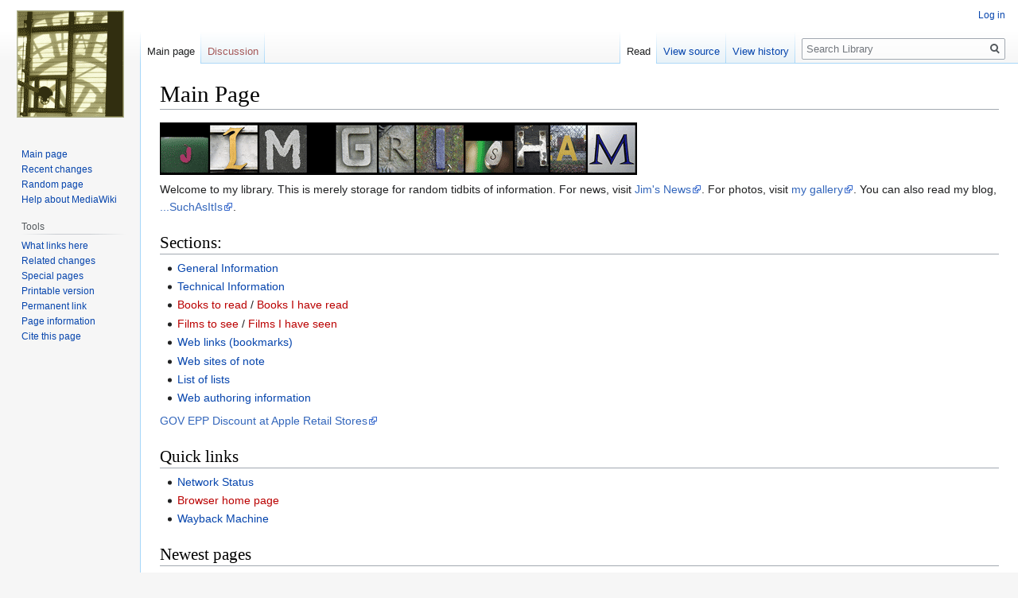

--- FILE ---
content_type: text/html; charset=UTF-8
request_url: https://library.jimgrisham.com/
body_size: 7407
content:

<!DOCTYPE html>
<html class="client-nojs" lang="en" dir="ltr">
<head>
<meta charset="UTF-8"/>
<title>Library</title>
<script>document.documentElement.className="client-js";RLCONF={"wgBreakFrames":!0,"wgSeparatorTransformTable":["",""],"wgDigitTransformTable":["",""],"wgDefaultDateFormat":"dmy","wgMonthNames":["","January","February","March","April","May","June","July","August","September","October","November","December"],"wgRequestId":"YwbRFV2xBR2e5NF4KciLDwAACGI","wgCSPNonce":!1,"wgCanonicalNamespace":"","wgCanonicalSpecialPageName":!1,"wgNamespaceNumber":0,"wgPageName":"Main_Page","wgTitle":"Main Page","wgCurRevisionId":1568,"wgRevisionId":1568,"wgArticleId":1,"wgIsArticle":!0,"wgIsRedirect":!1,"wgAction":"view","wgUserName":null,"wgUserGroups":["*"],"wgCategories":[],"wgPageContentLanguage":"en","wgPageContentModel":"wikitext","wgRelevantPageName":"Main_Page","wgRelevantArticleId":1,"wgIsProbablyEditable":!1,"wgRelevantPageIsProbablyEditable":!1,"wgRestrictionEdit":[],"wgRestrictionMove":[],"wgIsMainPage":!0,"wgMediaViewerOnClick":!0,"wgMediaViewerEnabledByDefault":!0,
"wgVisualEditor":{"pageLanguageCode":"en","pageLanguageDir":"ltr","pageVariantFallbacks":"en"},"wgEditSubmitButtonLabelPublish":!1};RLSTATE={"site.styles":"ready","noscript":"ready","user.styles":"ready","user":"ready","user.options":"loading","mediawiki.interface.helpers.styles":"ready","skins.vector.styles.legacy":"ready","ext.visualEditor.desktopArticleTarget.noscript":"ready"};RLPAGEMODULES=["site","mediawiki.page.startup","mediawiki.page.ready","skins.vector.legacy.js","mmv.head","mmv.bootstrap.autostart","ext.visualEditor.desktopArticleTarget.init","ext.visualEditor.targetLoader"];</script>
<script>(RLQ=window.RLQ||[]).push(function(){mw.loader.implement("user.options@1hzgi",function($,jQuery,require,module){/*@nomin*/mw.user.tokens.set({"patrolToken":"+\\","watchToken":"+\\","csrfToken":"+\\"});
});});</script>
<link rel="stylesheet" href="/w/load.php?lang=en&amp;modules=ext.visualEditor.desktopArticleTarget.noscript%7Cmediawiki.interface.helpers.styles%7Cskins.vector.styles.legacy&amp;only=styles&amp;skin=vector"/>
<script async="" src="/w/load.php?lang=en&amp;modules=startup&amp;only=scripts&amp;raw=1&amp;skin=vector"></script>
<meta name="ResourceLoaderDynamicStyles" content=""/>
<link rel="stylesheet" href="/w/load.php?lang=en&amp;modules=site.styles&amp;only=styles&amp;skin=vector"/>
<meta name="generator" content="MediaWiki 1.35.6"/>
<link rel="shortcut icon" href="/favicon.ico"/>
<link rel="search" type="application/opensearchdescription+xml" href="/w/opensearch_desc.php" title="Library (en)"/>
<link rel="EditURI" type="application/rsd+xml" href="https://library.jimgrisham.com/w/api.php?action=rsd"/>
<link rel="alternate" type="application/atom+xml" title="Library Atom feed" href="/w/index.php?title=Special:RecentChanges&amp;feed=atom"/>
<!--[if lt IE 9]><script src="/w/resources/lib/html5shiv/html5shiv.js"></script><![endif]-->
</head>
<body class="mediawiki ltr sitedir-ltr mw-hide-empty-elt ns-0 ns-subject page-Main_Page rootpage-Main_Page skin-vector action-view skin-vector-legacy">
<div id="mw-page-base" class="noprint"></div>
<div id="mw-head-base" class="noprint"></div>
<div id="content" class="mw-body" role="main">
	<a id="top"></a>
	<div id="siteNotice" class="mw-body-content"></div>
	<div class="mw-indicators mw-body-content">
	</div>
	<h1 id="firstHeading" class="firstHeading" lang="en">Main Page</h1>
	<div id="bodyContent" class="mw-body-content">
		<div id="siteSub" class="noprint">From Library</div>
		<div id="contentSub"></div>
		<div id="contentSub2"></div>
		
		<div id="jump-to-nav"></div>
		<a class="mw-jump-link" href="#mw-head">Jump to navigation</a>
		<a class="mw-jump-link" href="#searchInput">Jump to search</a>
		<div id="mw-content-text" lang="en" dir="ltr" class="mw-content-ltr"><div class="mw-parser-output"><p><a href="/File:JimGrisham.png" class="image"><img alt="JimGrisham.png" src="/w/images/6/67/JimGrisham.png" decoding="async" width="600" height="66" data-file-width="600" data-file-height="66" /></a>
</p><p>Welcome to my library. This is merely storage for random tidbits of information. For news, visit <a target="_blank" rel="noreferrer noopener" class="external text" href="http://news.jimgrisham.com">Jim's News</a>. For photos, visit <a target="_blank" rel="noreferrer noopener" class="external text" href="http://gallery.jimgrisham.com">my gallery</a>. You can also read my blog, <a target="_blank" rel="noreferrer noopener" class="external text" href="http://suchasitis.com">...SuchAsItIs</a>.
</p>
<h2><span class="mw-headline" id="Sections:">Sections:</span></h2>
<ul><li><a href="/General_Information" title="General Information">General Information</a></li>
<li><a href="/Technical_Information" title="Technical Information">Technical Information</a></li>
<li><a href="/w/index.php?title=Books_to_read&amp;action=edit&amp;redlink=1" class="new" title="Books to read (page does not exist)">Books to read</a> / <a href="/w/index.php?title=Books_I_have_read&amp;action=edit&amp;redlink=1" class="new" title="Books I have read (page does not exist)">Books I have read</a></li>
<li><a href="/w/index.php?title=Films_to_see&amp;action=edit&amp;redlink=1" class="new" title="Films to see (page does not exist)">Films to see</a> / <a href="/w/index.php?title=Films_I_have_seen&amp;action=edit&amp;redlink=1" class="new" title="Films I have seen (page does not exist)">Films I have seen</a></li>
<li><a href="/Web_links_(bookmarks)" title="Web links (bookmarks)">Web links (bookmarks)</a></li>
<li><a href="/Web_sites_of_note" title="Web sites of note">Web sites of note</a></li>
<li><a href="/List_of_lists" title="List of lists">List of lists</a></li>
<li><a href="/Web_authoring_information" title="Web authoring information">Web authoring information</a></li></ul>
<p><a target="_blank" rel="noreferrer noopener" class="external text" href="http://lists.apple.com/archives/Fed-talk/2006/Jun/msg00067.html">GOV EPP Discount at Apple Retail Stores</a>
</p>
<h2><span class="mw-headline" id="Quick_links">Quick links</span></h2>
<ul><li><a href="/Network_Status" title="Network Status">Network Status</a></li>
<li><a href="/w/index.php?title=Browser_home_page&amp;action=edit&amp;redlink=1" class="new" title="Browser home page (page does not exist)">Browser home page</a></li>
<li><a href="/Wayback_Machine" title="Wayback Machine">Wayback Machine</a></li></ul>
<h2><span class="mw-headline" id="Newest_pages">Newest pages</span></h2>
<p>&lt;details&gt;<i>&lt;summary&gt;Show/hide</i>
&lt;/summary&gt;<i></i>
</p>
<ul><li data-mw-revid="1574"><a href="/w/index.php?title=WikiNotes/ByDate/2022/2022-08-24&amp;oldid=1570" title="WikiNotes/ByDate/2022/2022-08-24"><span class="mw-newpages-time">17:23, 24 August 2022</span></a> ‎<a href="/WikiNotes/ByDate/2022/2022-08-24" class="mw-newpages-pagename" title="WikiNotes/ByDate/2022/2022-08-24">WikiNotes/ByDate/2022/2022-08-24</a> (<a href="/w/index.php?title=WikiNotes/ByDate/2022/2022-08-24&amp;action=history" class="mw-newpages-history" title="WikiNotes/ByDate/2022/2022-08-24">hist</a> | <a href="/w/index.php?title=WikiNotes/ByDate/2022/2022-08-24&amp;action=edit" class="mw-newpages-edit" title="WikiNotes/ByDate/2022/2022-08-24">edit</a>) ‎<span class="mw-newpages-length">[1,573 bytes]</span> ‎<a href="/w/index.php?title=User:Jgrisham&amp;action=edit&amp;redlink=1" class="new mw-userlink" title="User:Jgrisham (page does not exist)"><bdi>Jgrisham</bdi></a> <span class="mw-usertoollinks">(<a href="/w/index.php?title=User_talk:Jgrisham&amp;action=edit&amp;redlink=1" class="new mw-usertoollinks-talk" title="User talk:Jgrisham (page does not exist)">talk</a> | <a href="/Special:Contributions/Jgrisham" class="mw-usertoollinks-contribs" title="Special:Contributions/Jgrisham">contribs</a>)</span>  <span class="comment">(Today&#39;s notepad - eventually these should be filed and removed from here)</span>  </li>
<li data-mw-revid="1566"><a href="/w/index.php?title=Scratchpad/ByDate/2022/2022-08-22&amp;oldid=1566" title="Scratchpad/ByDate/2022/2022-08-22"><span class="mw-newpages-time">19:03, 22 August 2022</span></a> ‎<a href="/Scratchpad/ByDate/2022/2022-08-22" class="mw-newpages-pagename" title="Scratchpad/ByDate/2022/2022-08-22">Scratchpad/ByDate/2022/2022-08-22</a> (<a href="/w/index.php?title=Scratchpad/ByDate/2022/2022-08-22&amp;action=history" class="mw-newpages-history" title="Scratchpad/ByDate/2022/2022-08-22">hist</a> | <a href="/w/index.php?title=Scratchpad/ByDate/2022/2022-08-22&amp;action=edit" class="mw-newpages-edit" title="Scratchpad/ByDate/2022/2022-08-22">edit</a>) ‎<span class="mw-newpages-length">[7,207 bytes]</span> ‎<a href="/w/index.php?title=User:Jgrisham&amp;action=edit&amp;redlink=1" class="new mw-userlink" title="User:Jgrisham (page does not exist)"><bdi>Jgrisham</bdi></a> <span class="mw-usertoollinks">(<a href="/w/index.php?title=User_talk:Jgrisham&amp;action=edit&amp;redlink=1" class="new mw-usertoollinks-talk" title="User talk:Jgrisham (page does not exist)">talk</a> | <a href="/Special:Contributions/Jgrisham" class="mw-usertoollinks-contribs" title="Special:Contributions/Jgrisham">contribs</a>)</span>  <span class="comment">(RTF test)</span>  </li>
<li data-mw-revid="1565"><a href="/w/index.php?title=Mirror/Posts/StackExchange/Unix/2022-08-22/Linux_A&amp;oldid=1565" title="Mirror/Posts/StackExchange/Unix/2022-08-22/Linux A"><span class="mw-newpages-time">17:07, 22 August 2022</span></a> ‎<a href="/Mirror/Posts/StackExchange/Unix/2022-08-22/Linux_A" class="mw-newpages-pagename" title="Mirror/Posts/StackExchange/Unix/2022-08-22/Linux A">Mirror/Posts/StackExchange/Unix/2022-08-22/Linux A</a> (<a href="/w/index.php?title=Mirror/Posts/StackExchange/Unix/2022-08-22/Linux_A&amp;action=history" class="mw-newpages-history" title="Mirror/Posts/StackExchange/Unix/2022-08-22/Linux A">hist</a> | <a href="/w/index.php?title=Mirror/Posts/StackExchange/Unix/2022-08-22/Linux_A&amp;action=edit" class="mw-newpages-edit" title="Mirror/Posts/StackExchange/Unix/2022-08-22/Linux A">edit</a>) ‎<span class="mw-newpages-length">[1,235 bytes]</span> ‎<a href="/w/index.php?title=User:Jgrisham&amp;action=edit&amp;redlink=1" class="new mw-userlink" title="User:Jgrisham (page does not exist)"><bdi>Jgrisham</bdi></a> <span class="mw-usertoollinks">(<a href="/w/index.php?title=User_talk:Jgrisham&amp;action=edit&amp;redlink=1" class="new mw-usertoollinks-talk" title="User talk:Jgrisham (page does not exist)">talk</a> | <a href="/Special:Contributions/Jgrisham" class="mw-usertoollinks-contribs" title="Special:Contributions/Jgrisham">contribs</a>)</span>  <span class="comment">(New archived post)</span>  </li>
<li data-mw-revid="1548"><a href="/w/index.php?title=Linux_LiveCDs&amp;oldid=1548" title="Linux LiveCDs"><span class="mw-newpages-time">15:21, 22 August 2022</span></a> ‎<a href="/Linux_LiveCDs" class="mw-newpages-pagename" title="Linux LiveCDs">Linux LiveCDs</a> (<a href="/w/index.php?title=Linux_LiveCDs&amp;action=history" class="mw-newpages-history" title="Linux LiveCDs">hist</a> | <a href="/w/index.php?title=Linux_LiveCDs&amp;action=edit" class="mw-newpages-edit" title="Linux LiveCDs">edit</a>) ‎<span class="mw-newpages-length">[155 bytes]</span> ‎<a href="/w/index.php?title=User:Jgrisham&amp;action=edit&amp;redlink=1" class="new mw-userlink" title="User:Jgrisham (page does not exist)"><bdi>Jgrisham</bdi></a> <span class="mw-usertoollinks">(<a href="/w/index.php?title=User_talk:Jgrisham&amp;action=edit&amp;redlink=1" class="new mw-usertoollinks-talk" title="User talk:Jgrisham (page does not exist)">talk</a> | <a href="/Special:Contributions/Jgrisham" class="mw-usertoollinks-contribs" title="Special:Contributions/Jgrisham">contribs</a>)</span>  <span class="comment">(new stub)</span>  </li>
<li data-mw-revid="1546"><a href="/w/index.php?title=Computer_cloning&amp;oldid=1546" title="Computer cloning"><span class="mw-newpages-time">15:19, 22 August 2022</span></a> ‎<a href="/Computer_cloning" class="mw-newpages-pagename" title="Computer cloning">Computer cloning</a> (<a href="/w/index.php?title=Computer_cloning&amp;action=history" class="mw-newpages-history" title="Computer cloning">hist</a> | <a href="/w/index.php?title=Computer_cloning&amp;action=edit" class="mw-newpages-edit" title="Computer cloning">edit</a>) ‎<span class="mw-newpages-length">[169 bytes]</span> ‎<a href="/w/index.php?title=User:Jgrisham&amp;action=edit&amp;redlink=1" class="new mw-userlink" title="User:Jgrisham (page does not exist)"><bdi>Jgrisham</bdi></a> <span class="mw-usertoollinks">(<a href="/w/index.php?title=User_talk:Jgrisham&amp;action=edit&amp;redlink=1" class="new mw-usertoollinks-talk" title="User talk:Jgrisham (page does not exist)">talk</a> | <a href="/Special:Contributions/Jgrisham" class="mw-usertoollinks-contribs" title="Special:Contributions/Jgrisham">contribs</a>)</span>  <span class="comment">(New stub)</span>  </li>
<li data-mw-revid="1550"><a href="/w/index.php?title=Network_booting&amp;oldid=1543" title="Network booting"><span class="mw-newpages-time">15:09, 22 August 2022</span></a> ‎<a href="/Network_booting" class="mw-newpages-pagename" title="Network booting">Network booting</a> (<a href="/w/index.php?title=Network_booting&amp;action=history" class="mw-newpages-history" title="Network booting">hist</a> | <a href="/w/index.php?title=Network_booting&amp;action=edit" class="mw-newpages-edit" title="Network booting">edit</a>) ‎<span class="mw-newpages-length">[1,189 bytes]</span> ‎<a href="/w/index.php?title=User:Jgrisham&amp;action=edit&amp;redlink=1" class="new mw-userlink" title="User:Jgrisham (page does not exist)"><bdi>Jgrisham</bdi></a> <span class="mw-usertoollinks">(<a href="/w/index.php?title=User_talk:Jgrisham&amp;action=edit&amp;redlink=1" class="new mw-usertoollinks-talk" title="User talk:Jgrisham (page does not exist)">talk</a> | <a href="/Special:Contributions/Jgrisham" class="mw-usertoollinks-contribs" title="Special:Contributions/Jgrisham">contribs</a>)</span>  <span class="comment">(New stub)</span>  </li>
<li data-mw-revid="1542"><a href="/w/index.php?title=Linux&amp;oldid=1540" title="Linux"><span class="mw-newpages-time">14:05, 22 August 2022</span></a> ‎<a href="/Linux" class="mw-newpages-pagename" title="Linux">Linux</a> (<a href="/w/index.php?title=Linux&amp;action=history" class="mw-newpages-history" title="Linux">hist</a> | <a href="/w/index.php?title=Linux&amp;action=edit" class="mw-newpages-edit" title="Linux">edit</a>) ‎<span class="mw-newpages-length">[350 bytes]</span> ‎<a href="/w/index.php?title=User:Jgrisham&amp;action=edit&amp;redlink=1" class="new mw-userlink" title="User:Jgrisham (page does not exist)"><bdi>Jgrisham</bdi></a> <span class="mw-usertoollinks">(<a href="/w/index.php?title=User_talk:Jgrisham&amp;action=edit&amp;redlink=1" class="new mw-usertoollinks-talk" title="User talk:Jgrisham (page does not exist)">talk</a> | <a href="/Special:Contributions/Jgrisham" class="mw-usertoollinks-contribs" title="Special:Contributions/Jgrisham">contribs</a>)</span>  <span class="comment">(New stub)</span>  </li>
<li data-mw-revid="1539"><a href="/w/index.php?title=Reddit&amp;oldid=1539" title="Reddit"><span class="mw-newpages-time">23:53, 19 August 2022</span></a> ‎<a href="/Reddit" class="mw-newpages-pagename" title="Reddit">Reddit</a> (<a href="/w/index.php?title=Reddit&amp;action=history" class="mw-newpages-history" title="Reddit">hist</a> | <a href="/w/index.php?title=Reddit&amp;action=edit" class="mw-newpages-edit" title="Reddit">edit</a>) ‎<span class="mw-newpages-length">[130 bytes]</span> ‎<a href="/w/index.php?title=User:Jgrisham&amp;action=edit&amp;redlink=1" class="new mw-userlink" title="User:Jgrisham (page does not exist)"><bdi>Jgrisham</bdi></a> <span class="mw-usertoollinks">(<a href="/w/index.php?title=User_talk:Jgrisham&amp;action=edit&amp;redlink=1" class="new mw-usertoollinks-talk" title="User talk:Jgrisham (page does not exist)">talk</a> | <a href="/Special:Contributions/Jgrisham" class="mw-usertoollinks-contribs" title="Special:Contributions/Jgrisham">contribs</a>)</span>  <span class="comment">(New page for <a href="/Reddit#Post_formatting" title="Reddit">Reddit#Post formatting</a>)</span>  </li>
<li data-mw-revid="1538"><a href="/w/index.php?title=Mirror/Posts/Reddit/2022-08-19/TSP&amp;oldid=1538" title="Mirror/Posts/Reddit/2022-08-19/TSP"><span class="mw-newpages-time">23:49, 19 August 2022</span></a> ‎<a href="/Mirror/Posts/Reddit/2022-08-19/TSP" class="mw-newpages-pagename" title="Mirror/Posts/Reddit/2022-08-19/TSP">Mirror/Posts/Reddit/2022-08-19/TSP</a> (<a href="/w/index.php?title=Mirror/Posts/Reddit/2022-08-19/TSP&amp;action=history" class="mw-newpages-history" title="Mirror/Posts/Reddit/2022-08-19/TSP">hist</a> | <a href="/w/index.php?title=Mirror/Posts/Reddit/2022-08-19/TSP&amp;action=edit" class="mw-newpages-edit" title="Mirror/Posts/Reddit/2022-08-19/TSP">edit</a>) ‎<span class="mw-newpages-length">[10,774 bytes]</span> ‎<a href="/w/index.php?title=User:Jgrisham&amp;action=edit&amp;redlink=1" class="new mw-userlink" title="User:Jgrisham (page does not exist)"><bdi>Jgrisham</bdi></a> <span class="mw-usertoollinks">(<a href="/w/index.php?title=User_talk:Jgrisham&amp;action=edit&amp;redlink=1" class="new mw-usertoollinks-talk" title="User talk:Jgrisham (page does not exist)">talk</a> | <a href="/Special:Contributions/Jgrisham" class="mw-usertoollinks-contribs" title="Special:Contributions/Jgrisham">contribs</a>)</span>  <span class="comment">(Saved reddit comment from 19 August 2022)</span>  </li>
<li data-mw-revid="1537"><a href="/w/index.php?title=Wayback_Machine&amp;oldid=1532" title="Wayback Machine"><span class="mw-newpages-time">22:30, 19 August 2022</span></a> ‎<a href="/Wayback_Machine" class="mw-newpages-pagename" title="Wayback Machine">Wayback Machine</a> (<a href="/w/index.php?title=Wayback_Machine&amp;action=history" class="mw-newpages-history" title="Wayback Machine">hist</a> | <a href="/w/index.php?title=Wayback_Machine&amp;action=edit" class="mw-newpages-edit" title="Wayback Machine">edit</a>) ‎<span class="mw-newpages-length">[2,035 bytes]</span> ‎<a href="/w/index.php?title=User:Jgrisham&amp;action=edit&amp;redlink=1" class="new mw-userlink" title="User:Jgrisham (page does not exist)"><bdi>Jgrisham</bdi></a> <span class="mw-usertoollinks">(<a href="/w/index.php?title=User_talk:Jgrisham&amp;action=edit&amp;redlink=1" class="new mw-usertoollinks-talk" title="User talk:Jgrisham (page does not exist)">talk</a> | <a href="/Special:Contributions/Jgrisham" class="mw-usertoollinks-contribs" title="Special:Contributions/Jgrisham">contribs</a>)</span>  <span class="comment">(New page with <a href="/w/index.php?title=Internet_Archive&amp;action=edit&amp;redlink=1" class="new" title="Internet Archive (page does not exist)">Internet Archive</a> <a href="/Wayback_Machine" title="Wayback Machine">Wayback Machine</a> information)</span>  </li>
<li data-mw-revid="1530"><a href="/w/index.php?title=Chrome_DevTools&amp;oldid=1529" title="Chrome DevTools"><span class="mw-newpages-time">10:08, 8 August 2022</span></a> ‎<a href="/Chrome_DevTools" class="mw-newpages-pagename" title="Chrome DevTools">Chrome DevTools</a> (<a href="/w/index.php?title=Chrome_DevTools&amp;action=history" class="mw-newpages-history" title="Chrome DevTools">hist</a> | <a href="/w/index.php?title=Chrome_DevTools&amp;action=edit" class="mw-newpages-edit" title="Chrome DevTools">edit</a>) ‎<span class="mw-newpages-length">[167 bytes]</span> ‎<a href="/w/index.php?title=User:Jgrisham&amp;action=edit&amp;redlink=1" class="new mw-userlink" title="User:Jgrisham (page does not exist)"><bdi>Jgrisham</bdi></a> <span class="mw-usertoollinks">(<a href="/w/index.php?title=User_talk:Jgrisham&amp;action=edit&amp;redlink=1" class="new mw-usertoollinks-talk" title="User talk:Jgrisham (page does not exist)">talk</a> | <a href="/Special:Contributions/Jgrisham" class="mw-usertoollinks-contribs" title="Special:Contributions/Jgrisham">contribs</a>)</span>  <span class="comment">(Created page with &quot;== General ==  == Tips == * https://loftie.com/post/things-you-may-not-know-about-chrome-devtools/&quot;)</span>  </li>
<li data-mw-revid="1528"><a href="/w/index.php?title=List_of_public_wikis&amp;oldid=1527" title="List of public wikis"><span class="mw-newpages-time">03:48, 5 August 2022</span></a> ‎<a href="/List_of_public_wikis" class="mw-newpages-pagename" title="List of public wikis">List of public wikis</a> (<a href="/w/index.php?title=List_of_public_wikis&amp;action=history" class="mw-newpages-history" title="List of public wikis">hist</a> | <a href="/w/index.php?title=List_of_public_wikis&amp;action=edit" class="mw-newpages-edit" title="List of public wikis">edit</a>) ‎<span class="mw-newpages-length">[151 bytes]</span> ‎<a href="/w/index.php?title=User:Jgrisham&amp;action=edit&amp;redlink=1" class="new mw-userlink" title="User:Jgrisham (page does not exist)"><bdi>Jgrisham</bdi></a> <span class="mw-usertoollinks">(<a href="/w/index.php?title=User_talk:Jgrisham&amp;action=edit&amp;redlink=1" class="new mw-usertoollinks-talk" title="User talk:Jgrisham (page does not exist)">talk</a> | <a href="/Special:Contributions/Jgrisham" class="mw-usertoollinks-contribs" title="Special:Contributions/Jgrisham">contribs</a>)</span>  <span class="comment">(New list page)</span>  </li>
<li data-mw-revid="1504"><a href="/w/index.php?title=Template&amp;oldid=1498" title="Template"><span class="mw-newpages-time">16:40, 4 August 2022</span></a> ‎<a href="/Template" class="mw-newpages-pagename" title="Template">Template</a> (<a href="/w/index.php?title=Template&amp;action=history" class="mw-newpages-history" title="Template">hist</a> | <a href="/w/index.php?title=Template&amp;action=edit" class="mw-newpages-edit" title="Template">edit</a>) ‎<span class="mw-newpages-length">[3,093 bytes]</span> ‎<a href="/w/index.php?title=User:Jgrisham&amp;action=edit&amp;redlink=1" class="new mw-userlink" title="User:Jgrisham (page does not exist)"><bdi>Jgrisham</bdi></a> <span class="mw-usertoollinks">(<a href="/w/index.php?title=User_talk:Jgrisham&amp;action=edit&amp;redlink=1" class="new mw-usertoollinks-talk" title="User talk:Jgrisham (page does not exist)">talk</a> | <a href="/Special:Contributions/Jgrisham" class="mw-usertoollinks-contribs" title="Special:Contributions/Jgrisham">contribs</a>)</span>  <span class="comment">(Initial version - some links are incorrect)</span>  </li>
<li data-mw-revid="1497"><a href="/w/index.php?title=Markdown&amp;oldid=1497" title="Markdown"><span class="mw-newpages-time">16:19, 4 August 2022</span></a> ‎<a href="/Markdown" class="mw-newpages-pagename" title="Markdown">Markdown</a> (<a href="/w/index.php?title=Markdown&amp;action=history" class="mw-newpages-history" title="Markdown">hist</a> | <a href="/w/index.php?title=Markdown&amp;action=edit" class="mw-newpages-edit" title="Markdown">edit</a>) ‎<span class="mw-newpages-length">[488 bytes]</span> ‎<a href="/w/index.php?title=User:Jgrisham&amp;action=edit&amp;redlink=1" class="new mw-userlink" title="User:Jgrisham (page does not exist)"><bdi>Jgrisham</bdi></a> <span class="mw-usertoollinks">(<a href="/w/index.php?title=User_talk:Jgrisham&amp;action=edit&amp;redlink=1" class="new mw-usertoollinks-talk" title="User talk:Jgrisham (page does not exist)">talk</a> | <a href="/Special:Contributions/Jgrisham" class="mw-usertoollinks-contribs" title="Special:Contributions/Jgrisham">contribs</a>)</span>  <span class="comment">(New page to include the basics of the format)</span>  </li>
<li data-mw-revid="1495"><a href="/w/index.php?title=Bug_reports/Unfiled/Apple/iOS/2022-08_Keyboard_semantics&amp;oldid=1494" title="Bug reports/Unfiled/Apple/iOS/2022-08 Keyboard semantics"><span class="mw-newpages-time">12:38, 4 August 2022</span></a> ‎<a href="/Bug_reports/Unfiled/Apple/iOS/2022-08_Keyboard_semantics" class="mw-newpages-pagename" title="Bug reports/Unfiled/Apple/iOS/2022-08 Keyboard semantics">Bug reports/Unfiled/Apple/iOS/2022-08 Keyboard semantics</a> (<a href="/w/index.php?title=Bug_reports/Unfiled/Apple/iOS/2022-08_Keyboard_semantics&amp;action=history" class="mw-newpages-history" title="Bug reports/Unfiled/Apple/iOS/2022-08 Keyboard semantics">hist</a> | <a href="/w/index.php?title=Bug_reports/Unfiled/Apple/iOS/2022-08_Keyboard_semantics&amp;action=edit" class="mw-newpages-edit" title="Bug reports/Unfiled/Apple/iOS/2022-08 Keyboard semantics">edit</a>) ‎<span class="mw-newpages-length">[422 bytes]</span> ‎<a href="/w/index.php?title=User:Jgrisham&amp;action=edit&amp;redlink=1" class="new mw-userlink" title="User:Jgrisham (page does not exist)"><bdi>Jgrisham</bdi></a> <span class="mw-usertoollinks">(<a href="/w/index.php?title=User_talk:Jgrisham&amp;action=edit&amp;redlink=1" class="new mw-usertoollinks-talk" title="User talk:Jgrisham (page does not exist)">talk</a> | <a href="/Special:Contributions/Jgrisham" class="mw-usertoollinks-contribs" title="Special:Contributions/Jgrisham">contribs</a>)</span>  <span class="comment">(Initial bug report template created (note: can copy this revision for other bug reports in the future))</span>  </li>
<li data-mw-revid="1496"><a href="/w/index.php?title=List_of_self-hosted_software&amp;oldid=1489" title="List of self-hosted software"><span class="mw-newpages-time">12:10, 4 August 2022</span></a> ‎<a href="/List_of_self-hosted_software" class="mw-newpages-pagename" title="List of self-hosted software">List of self-hosted software</a> (<a href="/w/index.php?title=List_of_self-hosted_software&amp;action=history" class="mw-newpages-history" title="List of self-hosted software">hist</a> | <a href="/w/index.php?title=List_of_self-hosted_software&amp;action=edit" class="mw-newpages-edit" title="List of self-hosted software">edit</a>) ‎<span class="mw-newpages-length">[4,097 bytes]</span> ‎<a href="/w/index.php?title=User:Jgrisham&amp;action=edit&amp;redlink=1" class="new mw-userlink" title="User:Jgrisham (page does not exist)"><bdi>Jgrisham</bdi></a> <span class="mw-usertoollinks">(<a href="/w/index.php?title=User_talk:Jgrisham&amp;action=edit&amp;redlink=1" class="new mw-usertoollinks-talk" title="User talk:Jgrisham (page does not exist)">talk</a> | <a href="/Special:Contributions/Jgrisham" class="mw-usertoollinks-contribs" title="Special:Contributions/Jgrisham">contribs</a>)</span>  <span class="comment">(Listed initial categories and and set up sections; added random brainstormed items)</span>  </li>
<li data-mw-revid="1487"><a href="/w/index.php?title=Lost_YouTube_videos&amp;oldid=1487" title="Lost YouTube videos"><span class="mw-newpages-time">17:56, 24 July 2022</span></a> ‎<a href="/Lost_YouTube_videos" class="mw-newpages-pagename" title="Lost YouTube videos">Lost YouTube videos</a> (<a href="/w/index.php?title=Lost_YouTube_videos&amp;action=history" class="mw-newpages-history" title="Lost YouTube videos">hist</a> | <a href="/w/index.php?title=Lost_YouTube_videos&amp;action=edit" class="mw-newpages-edit" title="Lost YouTube videos">edit</a>) ‎<span class="mw-newpages-length">[370 bytes]</span> ‎<a href="/w/index.php?title=User:Jgrisham&amp;action=edit&amp;redlink=1" class="new mw-userlink" title="User:Jgrisham (page does not exist)"><bdi>Jgrisham</bdi></a> <span class="mw-usertoollinks">(<a href="/w/index.php?title=User_talk:Jgrisham&amp;action=edit&amp;redlink=1" class="new mw-usertoollinks-talk" title="User talk:Jgrisham (page does not exist)">talk</a> | <a href="/Special:Contributions/Jgrisham" class="mw-usertoollinks-contribs" title="Special:Contributions/Jgrisham">contribs</a>)</span>  <span class="comment">(Created page with &quot; * August 5, 1980, California Governor Ronald Reagan used the same Bronx backdrop to exploit and highlight the perceived failures of the Carter Administration in his 1980 pres...&quot;)</span>  </li>
<li data-mw-revid="1472"><a href="/w/index.php?title=Web_tools_to_look_at/MediaWiki/Extensions/List_of_extension_sources&amp;oldid=1472" title="Web tools to look at/MediaWiki/Extensions/List of extension sources"><span class="mw-newpages-time">21:46, 23 July 2022</span></a> ‎<a href="/Web_tools_to_look_at/MediaWiki/Extensions/List_of_extension_sources" class="mw-newpages-pagename" title="Web tools to look at/MediaWiki/Extensions/List of extension sources">Web tools to look at/MediaWiki/Extensions/List of extension sources</a> (<a href="/w/index.php?title=Web_tools_to_look_at/MediaWiki/Extensions/List_of_extension_sources&amp;action=history" class="mw-newpages-history" title="Web tools to look at/MediaWiki/Extensions/List of extension sources">hist</a> | <a href="/w/index.php?title=Web_tools_to_look_at/MediaWiki/Extensions/List_of_extension_sources&amp;action=edit" class="mw-newpages-edit" title="Web tools to look at/MediaWiki/Extensions/List of extension sources">edit</a>) ‎<span class="mw-newpages-length">[312 bytes]</span> ‎<a href="/w/index.php?title=User:Jgrisham&amp;action=edit&amp;redlink=1" class="new mw-userlink" title="User:Jgrisham (page does not exist)"><bdi>Jgrisham</bdi></a> <span class="mw-usertoollinks">(<a href="/w/index.php?title=User_talk:Jgrisham&amp;action=edit&amp;redlink=1" class="new mw-usertoollinks-talk" title="User talk:Jgrisham (page does not exist)">talk</a> | <a href="/Special:Contributions/Jgrisham" class="mw-usertoollinks-contribs" title="Special:Contributions/Jgrisham">contribs</a>)</span>  <span class="comment">(Initial version - just a place to save notes about possible extensions)</span>  </li>
<li data-mw-revid="1485"><a href="/w/index.php?title=Web_tools_to_look_at/Free_Wiki_Hosting&amp;oldid=1471" title="Web tools to look at/Free Wiki Hosting"><span class="mw-newpages-time">21:38, 23 July 2022</span></a> ‎<a href="/Web_tools_to_look_at/Free_Wiki_Hosting" class="mw-newpages-pagename" title="Web tools to look at/Free Wiki Hosting">Web tools to look at/Free Wiki Hosting</a> (<a href="/w/index.php?title=Web_tools_to_look_at/Free_Wiki_Hosting&amp;action=history" class="mw-newpages-history" title="Web tools to look at/Free Wiki Hosting">hist</a> | <a href="/w/index.php?title=Web_tools_to_look_at/Free_Wiki_Hosting&amp;action=edit" class="mw-newpages-edit" title="Web tools to look at/Free Wiki Hosting">edit</a>) ‎<span class="mw-newpages-length">[594 bytes]</span> ‎<a href="/w/index.php?title=User:Jgrisham&amp;action=edit&amp;redlink=1" class="new mw-userlink" title="User:Jgrisham (page does not exist)"><bdi>Jgrisham</bdi></a> <span class="mw-usertoollinks">(<a href="/w/index.php?title=User_talk:Jgrisham&amp;action=edit&amp;redlink=1" class="new mw-usertoollinks-talk" title="User talk:Jgrisham (page does not exist)">talk</a> | <a href="/Special:Contributions/Jgrisham" class="mw-usertoollinks-contribs" title="Special:Contributions/Jgrisham">contribs</a>)</span>  <span class="comment">(Initial version)</span>  </li>
<li data-mw-revid="1468"><a href="/w/index.php?title=User:Jim_Grisham/Sandbox/Transclusion_test&amp;oldid=1464" title="User:Jim Grisham/Sandbox/Transclusion test"><span class="mw-newpages-time">22:12, 20 July 2022</span></a> ‎<a href="/User:Jim_Grisham/Sandbox/Transclusion_test" class="mw-newpages-pagename" title="User:Jim Grisham/Sandbox/Transclusion test">User:Jim Grisham/Sandbox/Transclusion test</a> (<a href="/w/index.php?title=User:Jim_Grisham/Sandbox/Transclusion_test&amp;action=history" class="mw-newpages-history" title="User:Jim Grisham/Sandbox/Transclusion test">hist</a> | <a href="/w/index.php?title=User:Jim_Grisham/Sandbox/Transclusion_test&amp;action=edit" class="mw-newpages-edit" title="User:Jim Grisham/Sandbox/Transclusion test">edit</a>) ‎<span class="mw-newpages-length">[3,125 bytes]</span> ‎<a href="/w/index.php?title=User:Jgrisham&amp;action=edit&amp;redlink=1" class="new mw-userlink" title="User:Jgrisham (page does not exist)"><bdi>Jgrisham</bdi></a> <span class="mw-usertoollinks">(<a href="/w/index.php?title=User_talk:Jgrisham&amp;action=edit&amp;redlink=1" class="new mw-usertoollinks-talk" title="User talk:Jgrisham (page does not exist)">talk</a> | <a href="/Special:Contributions/Jgrisham" class="mw-usertoollinks-contribs" title="Special:Contributions/Jgrisham">contribs</a>)</span>  <span class="comment">(Test interwiki transclusion)</span>  <span class="mw-newpages-oldtitle">originally created as &quot;Jim Grisham/Sandbox/Transclusion test&quot;</span></li>
<li data-mw-revid="1463"><a href="/w/index.php?title=MediaWiki/Troubleshooting/VisualEditor&amp;oldid=1463" title="MediaWiki/Troubleshooting/VisualEditor"><span class="mw-newpages-time">19:50, 20 July 2022</span></a> ‎<a href="/MediaWiki/Troubleshooting/VisualEditor" class="mw-newpages-pagename" title="MediaWiki/Troubleshooting/VisualEditor">MediaWiki/Troubleshooting/VisualEditor</a> (<a href="/w/index.php?title=MediaWiki/Troubleshooting/VisualEditor&amp;action=history" class="mw-newpages-history" title="MediaWiki/Troubleshooting/VisualEditor">hist</a> | <a href="/w/index.php?title=MediaWiki/Troubleshooting/VisualEditor&amp;action=edit" class="mw-newpages-edit" title="MediaWiki/Troubleshooting/VisualEditor">edit</a>) ‎<span class="mw-newpages-length">[214 bytes]</span> ‎<a href="/w/index.php?title=User:Jgrisham&amp;action=edit&amp;redlink=1" class="new mw-userlink" title="User:Jgrisham (page does not exist)"><bdi>Jgrisham</bdi></a> <span class="mw-usertoollinks">(<a href="/w/index.php?title=User_talk:Jgrisham&amp;action=edit&amp;redlink=1" class="new mw-usertoollinks-talk" title="User talk:Jgrisham (page does not exist)">talk</a> | <a href="/Special:Contributions/Jgrisham" class="mw-usertoollinks-contribs" title="Special:Contributions/Jgrisham">contribs</a>)</span>  <span class="comment">(New page to document error received today)</span>  </li>
</ul>
<p>&lt;/details&gt;
</p>
<!-- 
NewPP limit report
Cached time: 20220825013205
Cache expiry: 0
Dynamic content: true
Complications: []
CPU time usage: 0.134 seconds
Real time usage: 0.169 seconds
Preprocessor visited node count: 23/1000000
Post‐expand include size: 26/2097152 bytes
Template argument size: 0/2097152 bytes
Highest expansion depth: 2/40
Expensive parser function count: 0/100
Unstrip recursion depth: 0/20
Unstrip post‐expand size: 27265/5000000 bytes
-->
<!--
Transclusion expansion time report (%,ms,calls,template)
100.00%   65.977      1 Special:NewPages
100.00%   65.977      1 -total
-->
</div></div><div class="printfooter">Retrieved from "<a dir="ltr" href="https://library.jimgrisham.com/w/index.php?title=Main_Page&amp;oldid=1568">https://library.jimgrisham.com/w/index.php?title=Main_Page&amp;oldid=1568</a>"</div>
		<div id="catlinks" class="catlinks catlinks-allhidden" data-mw="interface"></div>
	</div>
</div>

<div id="mw-navigation">
	<h2>Navigation menu</h2>
	<div id="mw-head">
		<!-- Please do not use role attribute as CSS selector, it is deprecated. -->
<nav id="p-personal" class="vector-menu" aria-labelledby="p-personal-label" role="navigation" 
	 >
	<h3 id="p-personal-label">
		<span>Personal tools</span>
	</h3>
	<!-- Please do not use the .body class, it is deprecated. -->
	<div class="body vector-menu-content">
		<!-- Please do not use the .menu class, it is deprecated. -->
		<ul class="vector-menu-content-list"><li id="pt-login"><a href="/w/index.php?title=Special:UserLogin&amp;returnto=Main+Page" title="You are encouraged to log in; however, it is not mandatory [o]" accesskey="o">Log in</a></li></ul>
		
	</div>
</nav>


		<div id="left-navigation">
			<!-- Please do not use role attribute as CSS selector, it is deprecated. -->
<nav id="p-namespaces" class="vector-menu vector-menu-tabs vectorTabs" aria-labelledby="p-namespaces-label" role="navigation" 
	 >
	<h3 id="p-namespaces-label">
		<span>Namespaces</span>
	</h3>
	<!-- Please do not use the .body class, it is deprecated. -->
	<div class="body vector-menu-content">
		<!-- Please do not use the .menu class, it is deprecated. -->
		<ul class="vector-menu-content-list"><li id="ca-nstab-main" class="selected"><a href="/Main_Page" title="View the content page [c]" accesskey="c">Main page</a></li><li id="ca-talk" class="new"><a href="/w/index.php?title=Talk:Main_Page&amp;action=edit&amp;redlink=1" rel="discussion" title="Discussion about the content page (page does not exist) [t]" accesskey="t">Discussion</a></li></ul>
		
	</div>
</nav>


			<!-- Please do not use role attribute as CSS selector, it is deprecated. -->
<nav id="p-variants" class="vector-menu-empty emptyPortlet vector-menu vector-menu-dropdown vectorMenu" aria-labelledby="p-variants-label" role="navigation" 
	 >
	<input type="checkbox" class="vector-menu-checkbox vectorMenuCheckbox" aria-labelledby="p-variants-label" />
	<h3 id="p-variants-label">
		<span>Variants</span>
	</h3>
	<!-- Please do not use the .body class, it is deprecated. -->
	<div class="body vector-menu-content">
		<!-- Please do not use the .menu class, it is deprecated. -->
		<ul class="menu vector-menu-content-list"></ul>
		
	</div>
</nav>


		</div>
		<div id="right-navigation">
			<!-- Please do not use role attribute as CSS selector, it is deprecated. -->
<nav id="p-views" class="vector-menu vector-menu-tabs vectorTabs" aria-labelledby="p-views-label" role="navigation" 
	 >
	<h3 id="p-views-label">
		<span>Views</span>
	</h3>
	<!-- Please do not use the .body class, it is deprecated. -->
	<div class="body vector-menu-content">
		<!-- Please do not use the .menu class, it is deprecated. -->
		<ul class="vector-menu-content-list"><li id="ca-view" class="collapsible selected"><a href="/Main_Page">Read</a></li><li id="ca-viewsource" class="collapsible"><a href="/w/index.php?title=Main_Page&amp;action=edit" title="This page is protected.&#10;You can view its source [e]" accesskey="e">View source</a></li><li id="ca-history" class="collapsible"><a href="/w/index.php?title=Main_Page&amp;action=history" title="Past revisions of this page [h]" accesskey="h">View history</a></li></ul>
		
	</div>
</nav>


			<!-- Please do not use role attribute as CSS selector, it is deprecated. -->
<nav id="p-cactions" class="vector-menu-empty emptyPortlet vector-menu vector-menu-dropdown vectorMenu" aria-labelledby="p-cactions-label" role="navigation" 
	 >
	<input type="checkbox" class="vector-menu-checkbox vectorMenuCheckbox" aria-labelledby="p-cactions-label" />
	<h3 id="p-cactions-label">
		<span>More</span>
	</h3>
	<!-- Please do not use the .body class, it is deprecated. -->
	<div class="body vector-menu-content">
		<!-- Please do not use the .menu class, it is deprecated. -->
		<ul class="menu vector-menu-content-list"></ul>
		
	</div>
</nav>


			<div id="p-search" role="search">
	<h3 >
		<label for="searchInput">Search</label>
	</h3>
	<form action="/w/index.php" id="searchform">
		<div id="simpleSearch">
			<input type="search" name="search" placeholder="Search Library" title="Search Library [f]" accesskey="f" id="searchInput"/>
			<input type="hidden" name="title" value="Special:Search">
			<input type="submit" name="fulltext" value="Search" title="Search the pages for this text" id="mw-searchButton" class="searchButton mw-fallbackSearchButton"/>
			<input type="submit" name="go" value="Go" title="Go to a page with this exact name if it exists" id="searchButton" class="searchButton"/>
		</div>
	</form>
</div>

		</div>
	</div>
	
<div id="mw-panel">
	<div id="p-logo" role="banner">
		<a  title="Visit the main page" class="mw-wiki-logo" href="/Main_Page"></a>
	</div>
	<!-- Please do not use role attribute as CSS selector, it is deprecated. -->
<nav id="p-navigation" class="vector-menu vector-menu-portal portal portal-first" aria-labelledby="p-navigation-label" role="navigation" 
	 >
	<h3 id="p-navigation-label">
		<span>Navigation</span>
	</h3>
	<!-- Please do not use the .body class, it is deprecated. -->
	<div class="body vector-menu-content">
		<!-- Please do not use the .menu class, it is deprecated. -->
		<ul class="vector-menu-content-list"><li id="n-mainpage-description"><a href="/Main_Page" title="Visit the main page [z]" accesskey="z">Main page</a></li><li id="n-recentchanges"><a href="/Special:RecentChanges" title="A list of recent changes in the wiki [r]" accesskey="r">Recent changes</a></li><li id="n-randompage"><a href="/Special:Random" title="Load a random page [x]" accesskey="x">Random page</a></li><li id="n-help-mediawiki"><a href="https://www.mediawiki.org/wiki/Special:MyLanguage/Help:Contents" target="_blank">Help about MediaWiki</a></li></ul>
		
	</div>
</nav>


	<!-- Please do not use role attribute as CSS selector, it is deprecated. -->
<nav id="p-tb" class="vector-menu vector-menu-portal portal" aria-labelledby="p-tb-label" role="navigation" 
	 >
	<h3 id="p-tb-label">
		<span>Tools</span>
	</h3>
	<!-- Please do not use the .body class, it is deprecated. -->
	<div class="body vector-menu-content">
		<!-- Please do not use the .menu class, it is deprecated. -->
		<ul class="vector-menu-content-list"><li id="t-whatlinkshere"><a href="/Special:WhatLinksHere/Main_Page" title="A list of all wiki pages that link here [j]" accesskey="j">What links here</a></li><li id="t-recentchangeslinked"><a href="/Special:RecentChangesLinked/Main_Page" rel="nofollow" title="Recent changes in pages linked from this page [k]" accesskey="k">Related changes</a></li><li id="t-specialpages"><a href="/Special:SpecialPages" title="A list of all special pages [q]" accesskey="q">Special pages</a></li><li id="t-print"><a href="javascript:print();" rel="alternate" title="Printable version of this page [p]" accesskey="p">Printable version</a></li><li id="t-permalink"><a href="/w/index.php?title=Main_Page&amp;oldid=1568" title="Permanent link to this revision of the page">Permanent link</a></li><li id="t-info"><a href="/w/index.php?title=Main_Page&amp;action=info" title="More information about this page">Page information</a></li><li id="t-cite"><a href="/w/index.php?title=Special:CiteThisPage&amp;page=Main_Page&amp;id=1568&amp;wpFormIdentifier=titleform" title="Information on how to cite this page">Cite this page</a></li></ul>
		
	</div>
</nav>


	
</div>

</div>

<footer id="footer" class="mw-footer" role="contentinfo" >
	<ul id="footer-info" >
		<li id="footer-info-lastmod"> This page was last edited on 24 August 2022, at 17:04.</li>
	</ul>
	<ul id="footer-places" >
		<li id="footer-places-privacy"><a href="/Library:Privacy_policy" title="Library:Privacy policy">Privacy policy</a></li>
		<li id="footer-places-about"><a href="/Library:About" title="Library:About">About Library</a></li>
		<li id="footer-places-disclaimer"><a href="/Library:General_disclaimer" title="Library:General disclaimer">Disclaimers</a></li>
	</ul>
	<ul id="footer-icons" class="noprint">
		<li id="footer-poweredbyico"><a href="https://www.mediawiki.org/" target="_blank"><img src="/w/resources/assets/poweredby_mediawiki_88x31.png" alt="Powered by MediaWiki" srcset="/w/resources/assets/poweredby_mediawiki_132x47.png 1.5x, /w/resources/assets/poweredby_mediawiki_176x62.png 2x" width="88" height="31" loading="lazy"/></a></li>
	</ul>
	<div style="clear: both;"></div>
</footer>



<script>(RLQ=window.RLQ||[]).push(function(){mw.config.set({"wgPageParseReport":{"limitreport":{"cputime":"0.134","walltime":"0.169","ppvisitednodes":{"value":23,"limit":1000000},"postexpandincludesize":{"value":26,"limit":2097152},"templateargumentsize":{"value":0,"limit":2097152},"expansiondepth":{"value":2,"limit":40},"expensivefunctioncount":{"value":0,"limit":100},"unstrip-depth":{"value":0,"limit":20},"unstrip-size":{"value":27265,"limit":5000000},"timingprofile":["100.00%   65.977      1 Special:NewPages","100.00%   65.977      1 -total"]},"cachereport":{"timestamp":"20220825013205","ttl":0,"transientcontent":true}}});mw.config.set({"wgBackendResponseTime":580});});</script></body><!-- Cached 20220825013205 -->
</html>
